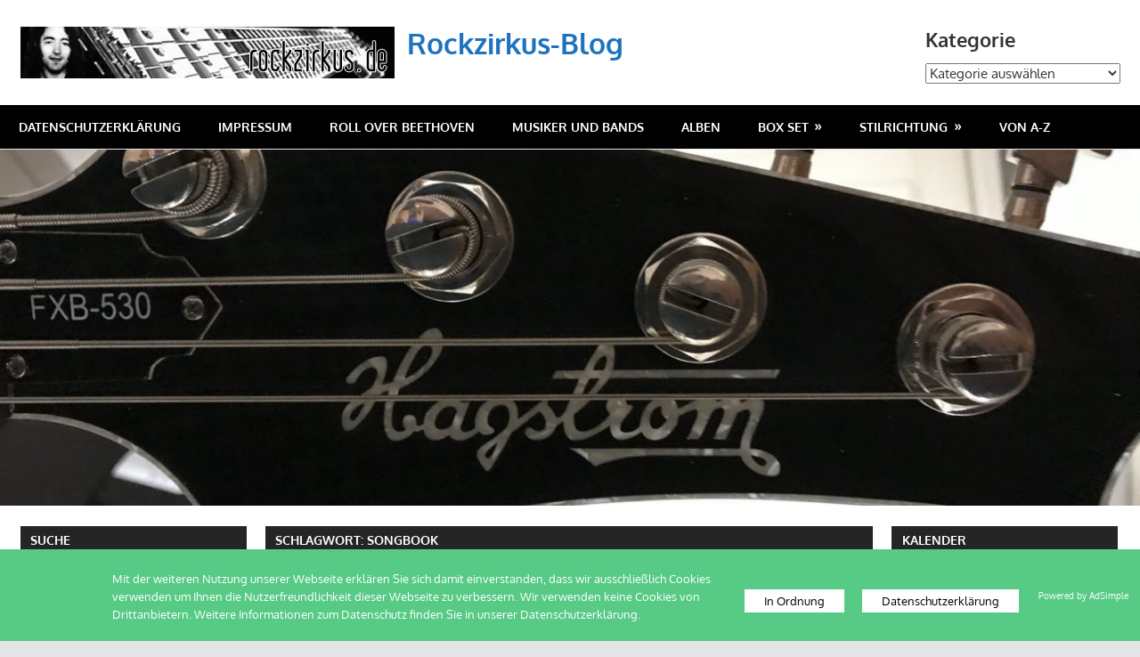

--- FILE ---
content_type: text/html; charset=UTF-8
request_url: https://www.rockzirkus.de/blog/tag/songbook/
body_size: 15893
content:
<!DOCTYPE html>
<html lang="de">

<head>
<meta charset="UTF-8">
<meta name="viewport" content="width=device-width, initial-scale=1">
<link rel="profile" href="http://gmpg.org/xfn/11">
<link rel="pingback" href="https://www.rockzirkus.de/blog/xmlrpc.php">

<title>songbook &#8211; Rockzirkus-Blog</title>
<meta name='robots' content='max-image-preview:large' />
<script type="text/javascript" id="recently-js" src="https://www.rockzirkus.de/blog/wp-content/plugins/recently/assets/front/js/recently.min.js?ver=4.2.0" data-api-url="https://www.rockzirkus.de/blog/wp-json/recently" data-post-id="0" data-lang=""></script>
<link rel="alternate" type="application/rss+xml" title="Rockzirkus-Blog &raquo; Feed" href="https://www.rockzirkus.de/blog/feed/" />
<link rel="alternate" type="application/rss+xml" title="Rockzirkus-Blog &raquo; Kommentar-Feed" href="https://www.rockzirkus.de/blog/comments/feed/" />
<script type="text/javascript" id="wpp-js" src="https://www.rockzirkus.de/blog/wp-content/plugins/wordpress-popular-posts/assets/js/wpp.min.js?ver=7.3.6" data-sampling="0" data-sampling-rate="5" data-api-url="https://www.rockzirkus.de/blog/wp-json/wordpress-popular-posts" data-post-id="0" data-token="d666994f5e" data-lang="0" data-debug="0"></script>
<link rel="alternate" type="application/rss+xml" title="Rockzirkus-Blog &raquo; songbook Schlagwort-Feed" href="https://www.rockzirkus.de/blog/tag/songbook/feed/" />
<style id='wp-img-auto-sizes-contain-inline-css' type='text/css'>
img:is([sizes=auto i],[sizes^="auto," i]){contain-intrinsic-size:3000px 1500px}
/*# sourceURL=wp-img-auto-sizes-contain-inline-css */
</style>
<link rel='stylesheet' id='farbtastic-css' href='https://www.rockzirkus.de/blog/wp-admin/css/farbtastic.min.css?ver=1.3u1' type='text/css' media='all' />
<link rel='stylesheet' id='gambit-theme-fonts-css' href='https://www.rockzirkus.de/blog/wp-content/fonts/6b0b0f5b4c589780b063061c15a44d91.css?ver=20201110' type='text/css' media='all' />
<style id='wp-emoji-styles-inline-css' type='text/css'>

	img.wp-smiley, img.emoji {
		display: inline !important;
		border: none !important;
		box-shadow: none !important;
		height: 1em !important;
		width: 1em !important;
		margin: 0 0.07em !important;
		vertical-align: -0.1em !important;
		background: none !important;
		padding: 0 !important;
	}
/*# sourceURL=wp-emoji-styles-inline-css */
</style>
<link rel='stylesheet' id='adsimple-cookie-notice-front-css' href='https://www.rockzirkus.de/blog/wp-content/plugins/adsimple-cookie-notice/css/front.css?ver=1.0.9' type='text/css' media='all' />
<link rel='stylesheet' id='recently-css-css' href='https://www.rockzirkus.de/blog/wp-content/plugins/recently/assets/front/css/recently.css?ver=4.2.0' type='text/css' media='all' />
<link rel='stylesheet' id='tptn-style-left-thumbs-css' href='https://www.rockzirkus.de/blog/wp-content/plugins/top-10/css/left-thumbs.min.css?ver=4.1.1' type='text/css' media='all' />
<style id='tptn-style-left-thumbs-inline-css' type='text/css'>

			.tptn-left-thumbs a {
				width: 100px;
				height: 100px;
				text-decoration: none;
			}
			.tptn-left-thumbs img {
				width: 100px;
				max-height: 100px;
				margin: auto;
			}
			.tptn-left-thumbs .tptn_title {
				width: 100%;
			}
			
/*# sourceURL=tptn-style-left-thumbs-inline-css */
</style>
<link rel='stylesheet' id='wordpress-popular-posts-css-css' href='https://www.rockzirkus.de/blog/wp-content/plugins/wordpress-popular-posts/assets/css/wpp.css?ver=7.3.6' type='text/css' media='all' />
<link rel='stylesheet' id='gambit-stylesheet-css' href='https://www.rockzirkus.de/blog/wp-content/themes/gambit/style.css?ver=2.1.1' type='text/css' media='all' />
<style id='gambit-stylesheet-inline-css' type='text/css'>
.site-description { position: absolute; clip: rect(1px, 1px, 1px, 1px); width: 1px; height: 1px; overflow: hidden; }
/*# sourceURL=gambit-stylesheet-inline-css */
</style>
<link rel='stylesheet' id='gambit-safari-flexbox-fixes-css' href='https://www.rockzirkus.de/blog/wp-content/themes/gambit/assets/css/safari-flexbox-fixes.css?ver=20210115' type='text/css' media='all' />
<link rel='stylesheet' id='arpw-style-css' href='https://www.rockzirkus.de/blog/wp-content/plugins/advanced-random-posts-widget/assets/css/arpw-frontend.css?ver=6.9' type='text/css' media='all' />
<link rel='stylesheet' id='gambit-pro-css' href='https://www.rockzirkus.de/blog/wp-content/plugins/gambit-pro/assets/css/gambit-pro.css?ver=2.0.6' type='text/css' media='all' />
<style id='gambit-pro-inline-css' type='text/css'>
:root {--header-bar-background-color: #000000;--navi-primary-color: #000000;--navi-secondary-color: #000000;--link-color: #1e73be;--button-color: #1e73be;--site-title-color: #1e73be;--title-hover-color: #1e73be;--link-hover-color: #000000;--button-hover-color: #000000;--site-title-hover-color: #000000;--title-color: #000000;}
/*# sourceURL=gambit-pro-inline-css */
</style>
<script type="text/javascript" src="https://www.rockzirkus.de/blog/wp-includes/js/jquery/jquery.min.js?ver=3.7.1" id="jquery-core-js"></script>
<script type="text/javascript" src="https://www.rockzirkus.de/blog/wp-includes/js/jquery/jquery-migrate.min.js?ver=3.4.1" id="jquery-migrate-js"></script>
<script type="text/javascript" src="https://www.rockzirkus.de/blog/wp-content/themes/gambit/assets/js/svgxuse.min.js?ver=1.2.6" id="svgxuse-js"></script>
<link rel="https://api.w.org/" href="https://www.rockzirkus.de/blog/wp-json/" /><link rel="alternate" title="JSON" type="application/json" href="https://www.rockzirkus.de/blog/wp-json/wp/v2/tags/87" /><link rel="EditURI" type="application/rsd+xml" title="RSD" href="https://www.rockzirkus.de/blog/xmlrpc.php?rsd" />
<meta name="generator" content="WordPress 6.9" />
            <style id="recently-loading-animation-styles">@-webkit-keyframes bgslide{from{background-position-x:0}to{background-position-x:-200%}}@keyframes bgslide{from{background-position-x:0}to{background-position-x:-200%}}.recently-widget-block-placeholder,.recently-widget-placeholder{margin:0 auto;width:60px;height:3px;background:#dd3737;background:-webkit-gradient(linear, left top, right top, from(#ffffff), color-stop(10%, #57b078), to(#ffffff));background:linear-gradient(90deg, #ffffff 0%, #57b078 10%, #ffffff 100%);background-size:200% auto;border-radius:3px;-webkit-animation:bgslide 1s infinite linear;animation:bgslide 1s infinite linear}</style>
                        <style id="wpp-loading-animation-styles">@-webkit-keyframes bgslide{from{background-position-x:0}to{background-position-x:-200%}}@keyframes bgslide{from{background-position-x:0}to{background-position-x:-200%}}.wpp-widget-block-placeholder,.wpp-shortcode-placeholder{margin:0 auto;width:60px;height:3px;background:#dd3737;background:linear-gradient(90deg,#dd3737 0%,#571313 10%,#dd3737 100%);background-size:200% auto;border-radius:3px;-webkit-animation:bgslide 1s infinite linear;animation:bgslide 1s infinite linear}</style>
            <style type="text/css">.recentcomments a{display:inline !important;padding:0 !important;margin:0 !important;}</style><link rel="icon" href="https://www.rockzirkus.de/blog/wp-content/uploads/2018/05/cropped-DSCF0248-e1527506270705-32x32.jpg" sizes="32x32" />
<link rel="icon" href="https://www.rockzirkus.de/blog/wp-content/uploads/2018/05/cropped-DSCF0248-e1527506270705-192x192.jpg" sizes="192x192" />
<link rel="apple-touch-icon" href="https://www.rockzirkus.de/blog/wp-content/uploads/2018/05/cropped-DSCF0248-e1527506270705-180x180.jpg" />
<meta name="msapplication-TileImage" content="https://www.rockzirkus.de/blog/wp-content/uploads/2018/05/cropped-DSCF0248-e1527506270705-270x270.jpg" />
<style id='tptn-style-left-thumbs-widget_tptn_pop-4-inline-css' type='text/css'>

			.tptn-left-thumbs a {
				width: 100px;
				height: 100px;
				text-decoration: none;
			}
			.tptn-left-thumbs img {
				width: 100px;
				max-height: 100px;
				margin: auto;
			}
			.tptn-left-thumbs .tptn_title {
				width: 100%;
			}
			
			.tptn_posts_widget-widget_tptn_pop-4 img.tptn_thumb {
				width: 100px !important;
				height: 100px !important;
			}
			
/*# sourceURL=tptn-style-left-thumbs-widget_tptn_pop-4-inline-css */
</style>
</head>

<body class="archive tag tag-songbook tag-87 wp-custom-logo wp-embed-responsive wp-theme-gambit content-center">

	
	<div id="page" class="hfeed site">

		<a class="skip-link screen-reader-text" href="#content">Zum Inhalt springen</a>

				
		<header id="masthead" class="site-header clearfix" role="banner">

			<div class="header-main container clearfix">

				<div id="logo" class="site-branding clearfix">

					<a href="https://www.rockzirkus.de/blog/" class="custom-logo-link" rel="home"><img width="421" height="60" src="https://www.rockzirkus.de/blog/wp-content/uploads/2018/05/cropped-zirkus_neu.gif" class="custom-logo" alt="Rockzirkus-Blog" decoding="async" /></a>					
			<p class="site-title"><a href="https://www.rockzirkus.de/blog/" rel="home">Rockzirkus-Blog</a></p>

								
			<p class="site-description">Long Live Rock!</p>

			
				</div><!-- .site-branding -->

				<div class="header-widgets clearfix">

					<aside id="categories-4" class="header-widget widget_categories"><h4 class="header-widget-title">Kategorie</h4><form action="https://www.rockzirkus.de/blog" method="get"><label class="screen-reader-text" for="cat">Kategorie</label><select  name='cat' id='cat' class='postform'>
	<option value='-1'>Kategorie auswählen</option>
	<option class="level-0" value="65">Alben &#8211; CD und Vinyl&nbsp;&nbsp;(1.096)</option>
	<option class="level-1" value="252">&nbsp;&nbsp;&nbsp;Kurzvorstellung&nbsp;&nbsp;(84)</option>
	<option class="level-0" value="1">Allgemein&nbsp;&nbsp;(1.168)</option>
	<option class="level-0" value="5">Box Set&nbsp;&nbsp;(147)</option>
	<option class="level-1" value="15">&nbsp;&nbsp;&nbsp;CD-Boxen&nbsp;&nbsp;(111)</option>
	<option class="level-1" value="14">&nbsp;&nbsp;&nbsp;Schallplatten Boxen&nbsp;&nbsp;(36)</option>
	<option class="level-0" value="326">Country&nbsp;&nbsp;(2)</option>
	<option class="level-0" value="349">Doo Wop&nbsp;&nbsp;(1)</option>
	<option class="level-0" value="249">Filmmusik&nbsp;&nbsp;(3)</option>
	<option class="level-0" value="114">Instrumental&nbsp;&nbsp;(32)</option>
	<option class="level-0" value="6">Musiker und Bands&nbsp;&nbsp;(546)</option>
	<option class="level-0" value="123">Quiz&nbsp;&nbsp;(2)</option>
	<option class="level-0" value="13">Roll Over Beethoven&nbsp;&nbsp;(128)</option>
	<option class="level-0" value="16">Stilrichtung&nbsp;&nbsp;(1.221)</option>
	<option class="level-1" value="19">&nbsp;&nbsp;&nbsp;Blues&nbsp;&nbsp;(275)</option>
	<option class="level-1" value="21">&nbsp;&nbsp;&nbsp;Folk- und Countryrock&nbsp;&nbsp;(88)</option>
	<option class="level-1" value="17">&nbsp;&nbsp;&nbsp;Jazz&nbsp;&nbsp;(92)</option>
	<option class="level-1" value="18">&nbsp;&nbsp;&nbsp;Rock in jeder Form&nbsp;&nbsp;(1.035)</option>
	<option class="level-1" value="36">&nbsp;&nbsp;&nbsp;Soul und R&amp;B&nbsp;&nbsp;(117)</option>
</select>
</form><script type="text/javascript">
/* <![CDATA[ */

( ( dropdownId ) => {
	const dropdown = document.getElementById( dropdownId );
	function onSelectChange() {
		setTimeout( () => {
			if ( 'escape' === dropdown.dataset.lastkey ) {
				return;
			}
			if ( dropdown.value && parseInt( dropdown.value ) > 0 && dropdown instanceof HTMLSelectElement ) {
				dropdown.parentElement.submit();
			}
		}, 250 );
	}
	function onKeyUp( event ) {
		if ( 'Escape' === event.key ) {
			dropdown.dataset.lastkey = 'escape';
		} else {
			delete dropdown.dataset.lastkey;
		}
	}
	function onClick() {
		delete dropdown.dataset.lastkey;
	}
	dropdown.addEventListener( 'keyup', onKeyUp );
	dropdown.addEventListener( 'click', onClick );
	dropdown.addEventListener( 'change', onSelectChange );
})( "cat" );

//# sourceURL=WP_Widget_Categories%3A%3Awidget
/* ]]> */
</script>
</aside>
				</div><!-- .header-widgets -->

			</div><!-- .header-main -->

			

	<div id="main-navigation-wrap" class="primary-navigation-wrap">

		<button class="primary-menu-toggle menu-toggle" aria-controls="primary-menu" aria-expanded="false" >
			<svg class="icon icon-menu" aria-hidden="true" role="img"> <use xlink:href="https://www.rockzirkus.de/blog/wp-content/themes/gambit/assets/icons/genericons-neue.svg#menu"></use> </svg><svg class="icon icon-close" aria-hidden="true" role="img"> <use xlink:href="https://www.rockzirkus.de/blog/wp-content/themes/gambit/assets/icons/genericons-neue.svg#close"></use> </svg>			<span class="menu-toggle-text">Navigation</span>
		</button>

		<div class="primary-navigation">

			<nav id="site-navigation" class="main-navigation" role="navigation"  aria-label="Primäres Menü">

				<ul id="primary-menu" class="menu"><li id="menu-item-10578" class="menu-item menu-item-type-post_type menu-item-object-page menu-item-privacy-policy menu-item-10578"><a rel="privacy-policy" href="https://www.rockzirkus.de/blog/datenschutzerklaerung/">Datenschutzerklärung</a></li>
<li id="menu-item-10579" class="menu-item menu-item-type-post_type menu-item-object-page menu-item-10579"><a href="https://www.rockzirkus.de/blog/impressum/">Impressum</a></li>
<li id="menu-item-458" class="menu-item menu-item-type-taxonomy menu-item-object-category menu-item-458"><a href="https://www.rockzirkus.de/blog/category/roll-over-beethoven/">Roll Over Beethoven</a></li>
<li id="menu-item-457" class="menu-item menu-item-type-taxonomy menu-item-object-category menu-item-457"><a href="https://www.rockzirkus.de/blog/category/musiker/">Musiker und Bands</a></li>
<li id="menu-item-968" class="menu-item menu-item-type-taxonomy menu-item-object-category menu-item-968"><a href="https://www.rockzirkus.de/blog/category/alben-2/">Alben</a></li>
<li id="menu-item-453" class="menu-item menu-item-type-taxonomy menu-item-object-category menu-item-has-children menu-item-453"><a href="https://www.rockzirkus.de/blog/category/boxset/">Box Set</a>
<ul class="sub-menu">
	<li id="menu-item-454" class="menu-item menu-item-type-taxonomy menu-item-object-category menu-item-454"><a href="https://www.rockzirkus.de/blog/category/boxset/cd-boxen/">CD-Boxen</a></li>
	<li id="menu-item-455" class="menu-item menu-item-type-taxonomy menu-item-object-category menu-item-455"><a href="https://www.rockzirkus.de/blog/category/boxset/schallplatten-box/">Schallplatten Boxen</a></li>
</ul>
</li>
<li id="menu-item-467" class="menu-item menu-item-type-taxonomy menu-item-object-category menu-item-has-children menu-item-467"><a href="https://www.rockzirkus.de/blog/category/stile/">Stilrichtung</a>
<ul class="sub-menu">
	<li id="menu-item-469" class="menu-item menu-item-type-taxonomy menu-item-object-category menu-item-469"><a href="https://www.rockzirkus.de/blog/category/stile/blues/">Blues</a></li>
	<li id="menu-item-470" class="menu-item menu-item-type-taxonomy menu-item-object-category menu-item-470"><a href="https://www.rockzirkus.de/blog/category/stile/rock/">Rock in jeder Form</a></li>
	<li id="menu-item-473" class="menu-item menu-item-type-taxonomy menu-item-object-category menu-item-473"><a href="https://www.rockzirkus.de/blog/category/stile/folk/">Folk- und Countryrock</a></li>
	<li id="menu-item-468" class="menu-item menu-item-type-taxonomy menu-item-object-category menu-item-468"><a href="https://www.rockzirkus.de/blog/category/stile/jazz/">Jazz</a></li>
	<li id="menu-item-593" class="menu-item menu-item-type-taxonomy menu-item-object-category menu-item-593"><a href="https://www.rockzirkus.de/blog/category/stile/soul/">Soul und R&amp;B</a></li>
</ul>
</li>
<li id="menu-item-1069" class="menu-item menu-item-type-post_type menu-item-object-page menu-item-1069"><a href="https://www.rockzirkus.de/blog/lexikon/">Von A-Z</a></li>
</ul>			</nav><!-- #site-navigation -->

		</div><!-- .primary-navigation -->

	</div>



		</header><!-- #masthead -->

		
		<div id="content-wrap" class="site-content-wrap clearfix">

			
			<div id="headimg" class="header-image">

				<a href="https://www.rockzirkus.de/blog/" rel="home">
					<img src="https://www.rockzirkus.de/blog/wp-content/uploads/2018/07/cropped-CA0A5DC1-B972-479F-B7F1-52217177CCE5-e1530810764277.jpeg" srcset="https://www.rockzirkus.de/blog/wp-content/uploads/2018/07/cropped-CA0A5DC1-B972-479F-B7F1-52217177CCE5-e1530810764277.jpeg 1340w, https://www.rockzirkus.de/blog/wp-content/uploads/2018/07/cropped-CA0A5DC1-B972-479F-B7F1-52217177CCE5-e1530810764277-300x94.jpeg 300w, https://www.rockzirkus.de/blog/wp-content/uploads/2018/07/cropped-CA0A5DC1-B972-479F-B7F1-52217177CCE5-e1530810764277-768x240.jpeg 768w, https://www.rockzirkus.de/blog/wp-content/uploads/2018/07/cropped-CA0A5DC1-B972-479F-B7F1-52217177CCE5-e1530810764277-1024x320.jpeg 1024w" width="1340" height="419" alt="Rockzirkus-Blog">
				</a>

			</div>

			
			
			<div id="content" class="site-content container clearfix">

	<section id="primary" class="content-area">
		<main id="main" class="site-main" role="main">

		
			<header class="page-header">
				<h1 class="archive-title">Schlagwort: <span>songbook</span></h1>			</header><!-- .page-header -->

			
			
<article id="post-1534" class="small-archive-post clearfix post-1534 post type-post status-publish format-standard has-post-thumbnail hentry category-allgemein category-roll-over-beethoven tag-literatur tag-songbook">

	
			<a href="https://www.rockzirkus.de/blog/2018/06/the-rolling-stones-songbook-von-zweitausendeins/" rel="bookmark">
				<img width="200" height="200" src="https://www.rockzirkus.de/blog/wp-content/uploads/2018/06/RS_Songbook-e1530282744869.jpg" class="attachment-gambit-thumbnail-archive size-gambit-thumbnail-archive wp-post-image" alt="Rolling STones Songbook Zweitausendeins" decoding="async" />			</a>

			
	<header class="entry-header">

		<h2 class="entry-title"><a href="https://www.rockzirkus.de/blog/2018/06/the-rolling-stones-songbook-von-zweitausendeins/" rel="bookmark">The Rolling Stones Songbook von Zweitausendeins</a></h2>
		<div class="entry-meta"><span class="meta-date"><svg class="icon icon-standard" aria-hidden="true" role="img"> <use xlink:href="https://www.rockzirkus.de/blog/wp-content/themes/gambit/assets/icons/genericons-neue.svg#standard"></use> </svg><a href="https://www.rockzirkus.de/blog/2018/06/the-rolling-stones-songbook-von-zweitausendeins/" title="16:37" rel="bookmark"><time class="entry-date published updated" datetime="2018-06-29T16:37:04+02:00">29. Juni 2018</time></a></span><span class="meta-author"> <svg class="icon icon-user" aria-hidden="true" role="img"> <use xlink:href="https://www.rockzirkus.de/blog/wp-content/themes/gambit/assets/icons/genericons-neue.svg#user"></use> </svg><span class="author vcard"><a class="url fn n" href="https://www.rockzirkus.de/blog/author/remo4/" title="Alle Beiträge von remo4 anzeigen" rel="author">remo4</a></span></span><span class="meta-category"> <svg class="icon icon-category" aria-hidden="true" role="img"> <use xlink:href="https://www.rockzirkus.de/blog/wp-content/themes/gambit/assets/icons/genericons-neue.svg#category"></use> </svg><a href="https://www.rockzirkus.de/blog/category/allgemein/" rel="category tag">Allgemein</a>, <a href="https://www.rockzirkus.de/blog/category/roll-over-beethoven/" rel="category tag">Roll Over Beethoven</a></span></div>
	</header><!-- .entry-header -->

	<div class="entry-content clearfix">

		<p>Zweitausendeins hat einige dieser Songbooks in den 1970er Jahren veröffentlicht. Plastic People kennen wahrscheinlich viele Besucher des Rockzirkus. Eines dieser Songbooks ist das der Rolling</p>

		<a href="https://www.rockzirkus.de/blog/2018/06/the-rolling-stones-songbook-von-zweitausendeins/" class="more-link">Weiterlesen</a>

		
	</div><!-- .entry-content -->

</article>

		</main><!-- #main -->
	</section><!-- #primary -->

		<section id="secondary" class="main-sidebar widget-area clearfix" role="complementary">

		<aside id="search-3" class="widget widget_search clearfix"><div class="widget-header"><h3 class="widget-title">Suche</h3></div>
<form role="search" method="get" class="search-form" action="https://www.rockzirkus.de/blog/">
	<label>
		<span class="screen-reader-text">Suchen nach:</span>
		<input type="search" class="search-field"
			placeholder="Suchen …"
			value="" name="s"
			title="Suchen nach:" />
	</label>
	<button type="submit" class="search-submit">
		<svg class="icon icon-search" aria-hidden="true" role="img"> <use xlink:href="https://www.rockzirkus.de/blog/wp-content/themes/gambit/assets/icons/genericons-neue.svg#search"></use> </svg>		<span class="screen-reader-text">Suchen</span>
	</button>
</form>
</aside><aside id="widget_tptn_pop-4" class="widget tptn_posts_list_widget clearfix"><div class="widget-header"><h3 class="widget-title">Top 10 heute</h3></div><div class="tptn_posts_daily  tptn_posts_widget tptn_posts_widget-widget_tptn_pop-4    tptn-left-thumbs"><ul><li><a href="https://www.rockzirkus.de/blog/2025/07/motoerhead-the-manticore-tapes-lp-cd/"     class="tptn_link"><img width="100" height="100" src="https://www.rockzirkus.de/blog/wp-content/uploads/2025/07/aaa-1-100x100.jpg" class="tptn_featured tptn_thumb size-tptn_thumbnail" alt="aaa-1" style="" title="Motörhead - The Manticore Tapes (LP + CD)" decoding="async" loading="lazy" srcset="https://www.rockzirkus.de/blog/wp-content/uploads/2025/07/aaa-1-100x100.jpg 100w, https://www.rockzirkus.de/blog/wp-content/uploads/2025/07/aaa-1-150x150.jpg 150w, https://www.rockzirkus.de/blog/wp-content/uploads/2025/07/aaa-1-50x50.jpg 50w, https://www.rockzirkus.de/blog/wp-content/uploads/2025/07/aaa-1.jpg 200w" sizes="auto, (max-width: 100px) 100vw, 100px" srcset="https://www.rockzirkus.de/blog/wp-content/uploads/2025/07/aaa-1-100x100.jpg 100w, https://www.rockzirkus.de/blog/wp-content/uploads/2025/07/aaa-1-150x150.jpg 150w, https://www.rockzirkus.de/blog/wp-content/uploads/2025/07/aaa-1-50x50.jpg 50w, https://www.rockzirkus.de/blog/wp-content/uploads/2025/07/aaa-1.jpg 200w" /></a><span class="tptn_after_thumb"><a href="https://www.rockzirkus.de/blog/2025/07/motoerhead-the-manticore-tapes-lp-cd/"     class="tptn_link"><span class="tptn_title">Motörhead &#8211; The Manticore Tapes (LP + CD)</span></a></span></li><li><a href="https://www.rockzirkus.de/blog/2019/06/julie-driscoll-brian-auger-the-trinity-streetnoise/"     class="tptn_link"><img width="100" height="100" src="https://www.rockzirkus.de/blog/wp-content/uploads/2019/06/auger_street.jpg" class="tptn_featured tptn_thumb size-tptn_thumbnail" alt="Julie Driscoll Brian Auger &amp; The Trinity – Streetnoise" style="" title="Julie Driscoll &amp; Brian Auger &amp; The Trinity – Streetnoise" decoding="async" loading="lazy" srcset="https://www.rockzirkus.de/blog/wp-content/uploads/2019/06/auger_street.jpg 200w, https://www.rockzirkus.de/blog/wp-content/uploads/2019/06/auger_street-150x150.jpg 150w" sizes="auto, (max-width: 100px) 100vw, 100px" srcset="https://www.rockzirkus.de/blog/wp-content/uploads/2019/06/auger_street.jpg 200w, https://www.rockzirkus.de/blog/wp-content/uploads/2019/06/auger_street-150x150.jpg 150w" /></a><span class="tptn_after_thumb"><a href="https://www.rockzirkus.de/blog/2019/06/julie-driscoll-brian-auger-the-trinity-streetnoise/"     class="tptn_link"><span class="tptn_title">Julie Driscoll &#038; Brian Auger &#038; The Trinity&hellip;</span></a></span></li><li><a href="https://www.rockzirkus.de/blog/2022/11/iron-butterfly/"     class="tptn_link"><img width="100" height="100" src="https://www.rockzirkus.de/blog/wp-content/uploads/2022/11/iron_butterfly_alle-100x100.jpg" class="tptn_featured tptn_thumb size-tptn_thumbnail" alt="Iron Butterfly - alle" style="" title="Iron Butterfly" decoding="async" loading="lazy" srcset="https://www.rockzirkus.de/blog/wp-content/uploads/2022/11/iron_butterfly_alle-100x100.jpg 100w, https://www.rockzirkus.de/blog/wp-content/uploads/2022/11/iron_butterfly_alle-150x150.jpg 150w, https://www.rockzirkus.de/blog/wp-content/uploads/2022/11/iron_butterfly_alle-50x50.jpg 50w, https://www.rockzirkus.de/blog/wp-content/uploads/2022/11/iron_butterfly_alle.jpg 200w" sizes="auto, (max-width: 100px) 100vw, 100px" srcset="https://www.rockzirkus.de/blog/wp-content/uploads/2022/11/iron_butterfly_alle-100x100.jpg 100w, https://www.rockzirkus.de/blog/wp-content/uploads/2022/11/iron_butterfly_alle-150x150.jpg 150w, https://www.rockzirkus.de/blog/wp-content/uploads/2022/11/iron_butterfly_alle-50x50.jpg 50w, https://www.rockzirkus.de/blog/wp-content/uploads/2022/11/iron_butterfly_alle.jpg 200w" /></a><span class="tptn_after_thumb"><a href="https://www.rockzirkus.de/blog/2022/11/iron-butterfly/"     class="tptn_link"><span class="tptn_title">Iron Butterfly</span></a></span></li><li><a href="https://www.rockzirkus.de/blog/2018/05/tainted-love-ed-cobb-soft-cell/"     class="tptn_link"><img width="100" height="100" src="https://www.rockzirkus.de/blog/wp-content/uploads/2018/05/tainted_gloria-e1527756213361.jpg" class="tptn_featured tptn_thumb size-tptn_thumbnail" alt="Tainted Love" style="" title="Tainted Love - Ed Cobb - Soft Cell" decoding="async" loading="lazy" /></a><span class="tptn_after_thumb"><a href="https://www.rockzirkus.de/blog/2018/05/tainted-love-ed-cobb-soft-cell/"     class="tptn_link"><span class="tptn_title">Tainted Love &#8211; Ed Cobb &#8211; Soft Cell</span></a></span></li><li><a href="https://www.rockzirkus.de/blog/2018/06/johnny-winter-second-winter-legacy-edition/"     class="tptn_link"><img width="100" height="100" src="https://www.rockzirkus.de/blog/wp-content/uploads/2018/06/winter2.jpg" class="tptn_featured tptn_thumb size-tptn_thumbnail" alt="Johnny Winter" style="" title="Johnny Winter - Second Winter - Legacy Edition" decoding="async" loading="lazy" srcset="https://www.rockzirkus.de/blog/wp-content/uploads/2018/06/winter2.jpg 200w, https://www.rockzirkus.de/blog/wp-content/uploads/2018/06/winter2-150x150.jpg 150w" sizes="auto, (max-width: 100px) 100vw, 100px" srcset="https://www.rockzirkus.de/blog/wp-content/uploads/2018/06/winter2.jpg 200w, https://www.rockzirkus.de/blog/wp-content/uploads/2018/06/winter2-150x150.jpg 150w" /></a><span class="tptn_after_thumb"><a href="https://www.rockzirkus.de/blog/2018/06/johnny-winter-second-winter-legacy-edition/"     class="tptn_link"><span class="tptn_title">Johnny Winter &#8211; Second Winter &#8211; Legacy Edition</span></a></span></li><li><a href="https://www.rockzirkus.de/blog/2018/06/stretch-you-cant-beat-your-brain-for-entertainment/"     class="tptn_link"><img width="100" height="100" src="https://www.rockzirkus.de/blog/wp-content/uploads/2018/06/stretch_you.jpg" class="tptn_featured tptn_thumb size-tptn_thumbnail" alt="Stretch" style="" title="Stretch - You Can’t Beat Your Brain For Entertainment" decoding="async" loading="lazy" srcset="https://www.rockzirkus.de/blog/wp-content/uploads/2018/06/stretch_you.jpg 200w, https://www.rockzirkus.de/blog/wp-content/uploads/2018/06/stretch_you-150x150.jpg 150w" sizes="auto, (max-width: 100px) 100vw, 100px" srcset="https://www.rockzirkus.de/blog/wp-content/uploads/2018/06/stretch_you.jpg 200w, https://www.rockzirkus.de/blog/wp-content/uploads/2018/06/stretch_you-150x150.jpg 150w" /></a><span class="tptn_after_thumb"><a href="https://www.rockzirkus.de/blog/2018/06/stretch-you-cant-beat-your-brain-for-entertainment/"     class="tptn_link"><span class="tptn_title">Stretch &#8211; You Can’t Beat Your Brain For Entertainment</span></a></span></li><li><a href="https://www.rockzirkus.de/blog/2018/06/steve-winwood-aka-traffic-welcome-to-the-canteen/"     class="tptn_link"><img width="100" height="100" src="https://www.rockzirkus.de/blog/wp-content/uploads/2018/06/canteen.jpg" class="tptn_featured tptn_thumb size-tptn_thumbnail" alt="Traffic Welcome To The Canteen" style="" title="Steve Winwood, aka Traffic - Welcome To The Canteen" decoding="async" loading="lazy" srcset="https://www.rockzirkus.de/blog/wp-content/uploads/2018/06/canteen.jpg 200w, https://www.rockzirkus.de/blog/wp-content/uploads/2018/06/canteen-150x150.jpg 150w" sizes="auto, (max-width: 100px) 100vw, 100px" srcset="https://www.rockzirkus.de/blog/wp-content/uploads/2018/06/canteen.jpg 200w, https://www.rockzirkus.de/blog/wp-content/uploads/2018/06/canteen-150x150.jpg 150w" /></a><span class="tptn_after_thumb"><a href="https://www.rockzirkus.de/blog/2018/06/steve-winwood-aka-traffic-welcome-to-the-canteen/"     class="tptn_link"><span class="tptn_title">Steve Winwood, aka Traffic &#8211; Welcome To The Canteen</span></a></span></li><li><a href="https://www.rockzirkus.de/blog/2018/07/savoy-brown-hellbound-train/"     class="tptn_link"><img width="100" height="100" src="https://www.rockzirkus.de/blog/wp-content/uploads/2018/07/savoy_broawn_hell.jpg" class="tptn_featured tptn_thumb size-tptn_thumbnail" alt="Savoy Brown - Hellbound Train" style="" title="Savoy Brown - Hellbound Train" decoding="async" loading="lazy" srcset="https://www.rockzirkus.de/blog/wp-content/uploads/2018/07/savoy_broawn_hell.jpg 200w, https://www.rockzirkus.de/blog/wp-content/uploads/2018/07/savoy_broawn_hell-150x150.jpg 150w" sizes="auto, (max-width: 100px) 100vw, 100px" srcset="https://www.rockzirkus.de/blog/wp-content/uploads/2018/07/savoy_broawn_hell.jpg 200w, https://www.rockzirkus.de/blog/wp-content/uploads/2018/07/savoy_broawn_hell-150x150.jpg 150w" /></a><span class="tptn_after_thumb"><a href="https://www.rockzirkus.de/blog/2018/07/savoy-brown-hellbound-train/"     class="tptn_link"><span class="tptn_title">Savoy Brown &#8211; Hellbound Train</span></a></span></li><li><a href="https://www.rockzirkus.de/blog/2018/07/love-band-out-here/"     class="tptn_link"><img width="100" height="100" src="https://www.rockzirkus.de/blog/wp-content/uploads/2018/07/love_out_here-e1531051504975.jpg" class="tptn_featured tptn_thumb size-tptn_thumbnail" alt="Love – Out Here" style="" title="Love (Band) – Out Here" decoding="async" loading="lazy" /></a><span class="tptn_after_thumb"><a href="https://www.rockzirkus.de/blog/2018/07/love-band-out-here/"     class="tptn_link"><span class="tptn_title">Love (Band) – Out Here</span></a></span></li><li><a href="https://www.rockzirkus.de/blog/2018/07/the-herd/"     class="tptn_link"><img width="100" height="100" src="https://www.rockzirkus.de/blog/wp-content/uploads/2018/07/herd.jpg" class="tptn_featured tptn_thumb size-tptn_thumbnail" alt="herd" style="" title="The Herd - Peter Frampton vor Humble Pie" decoding="async" loading="lazy" srcset="https://www.rockzirkus.de/blog/wp-content/uploads/2018/07/herd.jpg 200w, https://www.rockzirkus.de/blog/wp-content/uploads/2018/07/herd-150x150.jpg 150w" sizes="auto, (max-width: 100px) 100vw, 100px" srcset="https://www.rockzirkus.de/blog/wp-content/uploads/2018/07/herd.jpg 200w, https://www.rockzirkus.de/blog/wp-content/uploads/2018/07/herd-150x150.jpg 150w" /></a><span class="tptn_after_thumb"><a href="https://www.rockzirkus.de/blog/2018/07/the-herd/"     class="tptn_link"><span class="tptn_title">The Herd &#8211; Peter Frampton vor Humble Pie</span></a></span></li></ul><div class="tptn_clear"></div></div></aside><aside id="arpw-widget-4" class="widget arpw-widget-random clearfix"><div class="widget-header"><h3 class="widget-title">Fundgrube</h3></div><div class="arpw-random-post "><ul class="arpw-ul"><li class="arpw-li arpw-clearfix"><a href="https://www.rockzirkus.de/blog/2019/12/mick-ronson-the-memorial-concert/"  rel="bookmark"><img class="arpw-thumbnail alignleft" src="https://www.rockzirkus.de/blog/wp-content/uploads/2019/12/memorial1-100x100.jpg" alt="Mick Ronson &#8211; The Memorial Concert" width="100" height="100"></a><a class="arpw-title" href="https://www.rockzirkus.de/blog/2019/12/mick-ronson-the-memorial-concert/" rel="bookmark">Mick Ronson &#8211; The Memorial Concert</a></li><li class="arpw-li arpw-clearfix"><a href="https://www.rockzirkus.de/blog/2018/06/john-mizarolli-debut-album-message-from-the-5th-stone-featr-ginger-baker/"  rel="bookmark"><img class="arpw-thumbnail alignleft" src="https://www.rockzirkus.de/blog/wp-content/uploads/2018/06/mizarolli-100x100.jpg" alt="John Mizarolli – Debut Album Message From The 5th Stone, Featr. Ginger Baker" width="100" height="100"></a><a class="arpw-title" href="https://www.rockzirkus.de/blog/2018/06/john-mizarolli-debut-album-message-from-the-5th-stone-featr-ginger-baker/" rel="bookmark">John Mizarolli – Debut Album Message From The 5th Stone, Featr. Ginger Baker</a></li><li class="arpw-li arpw-clearfix"><a href="https://www.rockzirkus.de/blog/2020/10/the-animals-new-animals-animals-friends/"  rel="bookmark"><img class="arpw-thumbnail alignleft" src="https://www.rockzirkus.de/blog/wp-content/uploads/2020/10/ANIMALS_01-100x100.jpg" alt="The Animals – New Animals – Animals &amp; Friends" width="100" height="100"></a><a class="arpw-title" href="https://www.rockzirkus.de/blog/2020/10/the-animals-new-animals-animals-friends/" rel="bookmark">The Animals – New Animals – Animals &amp; Friends</a></li><li class="arpw-li arpw-clearfix"><a href="https://www.rockzirkus.de/blog/2018/11/steve-miller-circle-of-love/"  rel="bookmark"><img class="arpw-thumbnail alignleft" src="https://www.rockzirkus.de/blog/wp-content/uploads/2018/11/miller_circle-100x100.jpg" alt="Steve Miller &#8211; Circle Of Love" width="100" height="100"></a><a class="arpw-title" href="https://www.rockzirkus.de/blog/2018/11/steve-miller-circle-of-love/" rel="bookmark">Steve Miller &#8211; Circle Of Love</a></li><li class="arpw-li arpw-clearfix"><a href="https://www.rockzirkus.de/blog/2019/08/paul-revere-the-raiders-featuring-mark-lindsay-the-legend-of-paul-revere/"  rel="bookmark"><img class="arpw-thumbnail alignleft" src="https://www.rockzirkus.de/blog/wp-content/uploads/2019/08/revere_legend-100x100.jpeg" alt="Paul Revere &#038; The Raiders Featuring Mark Lindsay – The Legend Of Paul Revere" width="100" height="100"></a><a class="arpw-title" href="https://www.rockzirkus.de/blog/2019/08/paul-revere-the-raiders-featuring-mark-lindsay-the-legend-of-paul-revere/" rel="bookmark">Paul Revere &#038; The Raiders Featuring Mark Lindsay – The Legend Of Paul Revere</a></li><li class="arpw-li arpw-clearfix"><a href="https://www.rockzirkus.de/blog/2024/10/gianna-nannini-sei-nel-lanima-cd-lp/"  rel="bookmark"><img class="arpw-thumbnail alignleft" src="https://www.rockzirkus.de/blog/wp-content/uploads/2024/10/aaa-giannananninifront-100x100.jpg" alt="Gianna Nannini – Sei nel l&#8217;anima (CD + LP)" width="100" height="100"></a><a class="arpw-title" href="https://www.rockzirkus.de/blog/2024/10/gianna-nannini-sei-nel-lanima-cd-lp/" rel="bookmark">Gianna Nannini – Sei nel l&#8217;anima (CD + LP)</a></li><li class="arpw-li arpw-clearfix"><a href="https://www.rockzirkus.de/blog/2019/04/long-tall-ernie-and-the-shakers-put-on-your-rockin-shoes-its-a-monster/"  rel="bookmark"><img class="arpw-thumbnail alignleft" src="https://www.rockzirkus.de/blog/wp-content/uploads/2019/04/long_tall_doppel-100x100.jpg" alt="Long Tall Ernie And The Shakers – Put On Your Rockin’ Shoes – It’s A Monster!" width="100" height="100"></a><a class="arpw-title" href="https://www.rockzirkus.de/blog/2019/04/long-tall-ernie-and-the-shakers-put-on-your-rockin-shoes-its-a-monster/" rel="bookmark">Long Tall Ernie And The Shakers – Put On Your Rockin’ Shoes – It’s A Monster!</a></li><li class="arpw-li arpw-clearfix"><a href="https://www.rockzirkus.de/blog/2019/07/the-style-council-introduction-the-style-council/"  rel="bookmark"><img class="arpw-thumbnail alignleft" src="https://www.rockzirkus.de/blog/wp-content/uploads/2019/07/style_coun_intro-100x100.jpg" alt="The Style Council – Introduction The Style Council" width="100" height="100"></a><a class="arpw-title" href="https://www.rockzirkus.de/blog/2019/07/the-style-council-introduction-the-style-council/" rel="bookmark">The Style Council – Introduction The Style Council</a></li><li class="arpw-li arpw-clearfix"><a href="https://www.rockzirkus.de/blog/2021/03/michael-rother-post-neu/"  rel="bookmark"><img class="arpw-thumbnail alignleft" src="https://www.rockzirkus.de/blog/wp-content/uploads/2021/03/mrfh1-100x100.jpg" alt="Michael Rother Post-Neu!" width="100" height="100"></a><a class="arpw-title" href="https://www.rockzirkus.de/blog/2021/03/michael-rother-post-neu/" rel="bookmark">Michael Rother Post-Neu!</a></li><li class="arpw-li arpw-clearfix"><a href="https://www.rockzirkus.de/blog/2020/06/renato-zero/"  rel="bookmark"><img class="arpw-thumbnail alignleft" src="https://www.rockzirkus.de/blog/wp-content/uploads/2020/06/renato_zero_header-100x100.jpg" alt="Renato Zero" width="100" height="100"></a><a class="arpw-title" href="https://www.rockzirkus.de/blog/2020/06/renato-zero/" rel="bookmark">Renato Zero</a></li></ul></div><!-- Generated by https://wordpress.org/plugins/advanced-random-posts-widget/ --></aside><aside id="recent-comments-4" class="widget widget_recent_comments clearfix"><div class="widget-header"><h3 class="widget-title">Kommentare</h3></div><ul id="recentcomments"><li class="recentcomments"><span class="comment-author-link">Canvey</span> bei <a href="https://www.rockzirkus.de/blog/2024/12/mickey-jupp-times-like-these-the-boot-legacy-volume-3-cd/#comment-2022">Mickey Jupp &#8211; Times Like These (The Boot Legacy: Volume 3) (CD)</a></li><li class="recentcomments"><span class="comment-author-link">Canvey</span> bei <a href="https://www.rockzirkus.de/blog/2024/12/jazz-sabbath-oder-was-black-sabbath-damit-zu-tun-haben/#comment-2021">Jazz Sabbath (oder was Black Sabbath damit zu tun haben)</a></li><li class="recentcomments"><span class="comment-author-link">Canvey</span> bei <a href="https://www.rockzirkus.de/blog/2025/01/mick-clarke-bad-whisky-blues-download/#comment-2019">Mick Clarke &#8211; Bad Whisky Blues (Download)</a></li><li class="recentcomments"><span class="comment-author-link">remo4</span> bei <a href="https://www.rockzirkus.de/blog/2025/08/dion-and-the-belmonts-presenting-dion-and-the-belmonts-cd/#comment-2018">Dion And The Belmonts &#8211; Presenting Dion And The Belmonts (CD)</a></li><li class="recentcomments"><span class="comment-author-link">Canvey</span> bei <a href="https://www.rockzirkus.de/blog/2018/06/champion-jack-dupree-from-new-orleans-to-chicago-und-and-his-blues-band/#comment-2017">Champion Jack Dupree – From New Orleans To Chicago und &#8230; And His Blues Band</a></li><li class="recentcomments"><span class="comment-author-link">mellow</span> bei <a href="https://www.rockzirkus.de/blog/2025/08/audiophile-philosophen-philosophieren-philosophisch/#comment-2016">Audiophile Philosophen philosophieren philosophisch</a></li><li class="recentcomments"><span class="comment-author-link">Canvey</span> bei <a href="https://www.rockzirkus.de/blog/2023/11/tomi-leino-trio/#comment-2014">Tomi Leino Trio</a></li><li class="recentcomments"><span class="comment-author-link">Canvey</span> bei <a href="https://www.rockzirkus.de/blog/2025/06/ruzz-guitars-blues-revue-between-two-worlds-cd/#comment-2012">Ruzz Guitar&#8217;s Blues Revue &#8211; Between Two Worlds (CD)</a></li><li class="recentcomments"><span class="comment-author-link">Canvey</span> bei <a href="https://www.rockzirkus.de/blog/2019/10/still-life-band-still-life-oder-same/#comment-2008">Still Life (Band) – Still Life oder Same</a></li><li class="recentcomments"><span class="comment-author-link">Canvey</span> bei <a href="https://www.rockzirkus.de/blog/2023/02/colosseum-the-reunion-concerts-1994/#comment-2007">Colosseum – The Reunion Concerts 1994</a></li><li class="recentcomments"><span class="comment-author-link">Canvey</span> bei <a href="https://www.rockzirkus.de/blog/2024/07/irene-schweizer-2-juni-1941-16-juli-2024/#comment-2006">Irène Schweizer (2. Juni 1941 &#8211; 16. Juli 2024)</a></li><li class="recentcomments"><span class="comment-author-link">Canvey</span> bei <a href="https://www.rockzirkus.de/blog/2024/11/texas-oil-tiger-in-your-tank-cd-lp/#comment-2005">Texas Oil – Tiger In Your Tank (CD + LP)</a></li><li class="recentcomments"><span class="comment-author-link">mellow</span> bei <a href="https://www.rockzirkus.de/blog/2019/05/sharks/#comment-2004">Sharks</a></li><li class="recentcomments"><span class="comment-author-link">Canvey</span> bei <a href="https://www.rockzirkus.de/blog/2019/05/sharks/#comment-2003">Sharks</a></li><li class="recentcomments"><span class="comment-author-link">Canvey</span> bei <a href="https://www.rockzirkus.de/blog/2019/06/toad-dreams-1975/#comment-2002">Toad &#8211; Dreams (1975)</a></li></ul></aside><aside id="text-5" class="widget widget_text clearfix"><div class="widget-header"><h3 class="widget-title">Aktuell</h3></div>			<div class="textwidget"></div>
		</aside>
	</section><!-- #secondary -->
	<section id="secondary" class="small-sidebar widget-area clearfix" role="complementary">

		<aside id="calendar-3" class="widget widget_calendar clearfix"><div class="widget-header"><h3 class="widget-title">Kalender</h3></div><div id="calendar_wrap" class="calendar_wrap"><table id="wp-calendar" class="wp-calendar-table">
	<caption>Januar 2026</caption>
	<thead>
	<tr>
		<th scope="col" aria-label="Montag">M</th>
		<th scope="col" aria-label="Dienstag">D</th>
		<th scope="col" aria-label="Mittwoch">M</th>
		<th scope="col" aria-label="Donnerstag">D</th>
		<th scope="col" aria-label="Freitag">F</th>
		<th scope="col" aria-label="Samstag">S</th>
		<th scope="col" aria-label="Sonntag">S</th>
	</tr>
	</thead>
	<tbody>
	<tr>
		<td colspan="3" class="pad">&nbsp;</td><td>1</td><td>2</td><td>3</td><td>4</td>
	</tr>
	<tr>
		<td>5</td><td>6</td><td>7</td><td>8</td><td>9</td><td>10</td><td>11</td>
	</tr>
	<tr>
		<td>12</td><td>13</td><td>14</td><td>15</td><td>16</td><td>17</td><td>18</td>
	</tr>
	<tr>
		<td>19</td><td>20</td><td id="today">21</td><td>22</td><td>23</td><td>24</td><td>25</td>
	</tr>
	<tr>
		<td>26</td><td>27</td><td>28</td><td>29</td><td>30</td><td>31</td>
		<td class="pad" colspan="1">&nbsp;</td>
	</tr>
	</tbody>
	</table><nav aria-label="Vorherige und nächste Monate" class="wp-calendar-nav">
		<span class="wp-calendar-nav-prev"><a href="https://www.rockzirkus.de/blog/2025/12/">&laquo; Dez.</a></span>
		<span class="pad">&nbsp;</span>
		<span class="wp-calendar-nav-next">&nbsp;</span>
	</nav></div></aside><aside id="archives-3" class="widget widget_archive clearfix"><div class="widget-header"><h3 class="widget-title">Archiv</h3></div>		<label class="screen-reader-text" for="archives-dropdown-3">Archiv</label>
		<select id="archives-dropdown-3" name="archive-dropdown">
			
			<option value="">Monat auswählen</option>
				<option value='https://www.rockzirkus.de/blog/2025/12/'> Dezember 2025 &nbsp;(3)</option>
	<option value='https://www.rockzirkus.de/blog/2025/11/'> November 2025 &nbsp;(4)</option>
	<option value='https://www.rockzirkus.de/blog/2025/10/'> Oktober 2025 &nbsp;(1)</option>
	<option value='https://www.rockzirkus.de/blog/2025/08/'> August 2025 &nbsp;(4)</option>
	<option value='https://www.rockzirkus.de/blog/2025/07/'> Juli 2025 &nbsp;(3)</option>
	<option value='https://www.rockzirkus.de/blog/2025/06/'> Juni 2025 &nbsp;(3)</option>
	<option value='https://www.rockzirkus.de/blog/2025/05/'> Mai 2025 &nbsp;(5)</option>
	<option value='https://www.rockzirkus.de/blog/2025/04/'> April 2025 &nbsp;(4)</option>
	<option value='https://www.rockzirkus.de/blog/2025/03/'> März 2025 &nbsp;(5)</option>
	<option value='https://www.rockzirkus.de/blog/2025/02/'> Februar 2025 &nbsp;(4)</option>
	<option value='https://www.rockzirkus.de/blog/2025/01/'> Januar 2025 &nbsp;(6)</option>
	<option value='https://www.rockzirkus.de/blog/2024/12/'> Dezember 2024 &nbsp;(5)</option>
	<option value='https://www.rockzirkus.de/blog/2024/11/'> November 2024 &nbsp;(4)</option>
	<option value='https://www.rockzirkus.de/blog/2024/10/'> Oktober 2024 &nbsp;(5)</option>
	<option value='https://www.rockzirkus.de/blog/2024/09/'> September 2024 &nbsp;(3)</option>
	<option value='https://www.rockzirkus.de/blog/2024/08/'> August 2024 &nbsp;(3)</option>
	<option value='https://www.rockzirkus.de/blog/2024/07/'> Juli 2024 &nbsp;(3)</option>
	<option value='https://www.rockzirkus.de/blog/2024/06/'> Juni 2024 &nbsp;(4)</option>
	<option value='https://www.rockzirkus.de/blog/2024/05/'> Mai 2024 &nbsp;(3)</option>
	<option value='https://www.rockzirkus.de/blog/2024/04/'> April 2024 &nbsp;(3)</option>
	<option value='https://www.rockzirkus.de/blog/2024/03/'> März 2024 &nbsp;(3)</option>
	<option value='https://www.rockzirkus.de/blog/2024/02/'> Februar 2024 &nbsp;(4)</option>
	<option value='https://www.rockzirkus.de/blog/2023/12/'> Dezember 2023 &nbsp;(8)</option>
	<option value='https://www.rockzirkus.de/blog/2023/11/'> November 2023 &nbsp;(7)</option>
	<option value='https://www.rockzirkus.de/blog/2023/10/'> Oktober 2023 &nbsp;(5)</option>
	<option value='https://www.rockzirkus.de/blog/2023/09/'> September 2023 &nbsp;(3)</option>
	<option value='https://www.rockzirkus.de/blog/2023/08/'> August 2023 &nbsp;(3)</option>
	<option value='https://www.rockzirkus.de/blog/2023/07/'> Juli 2023 &nbsp;(2)</option>
	<option value='https://www.rockzirkus.de/blog/2023/06/'> Juni 2023 &nbsp;(8)</option>
	<option value='https://www.rockzirkus.de/blog/2023/05/'> Mai 2023 &nbsp;(12)</option>
	<option value='https://www.rockzirkus.de/blog/2023/04/'> April 2023 &nbsp;(6)</option>
	<option value='https://www.rockzirkus.de/blog/2023/03/'> März 2023 &nbsp;(7)</option>
	<option value='https://www.rockzirkus.de/blog/2023/02/'> Februar 2023 &nbsp;(9)</option>
	<option value='https://www.rockzirkus.de/blog/2023/01/'> Januar 2023 &nbsp;(13)</option>
	<option value='https://www.rockzirkus.de/blog/2022/12/'> Dezember 2022 &nbsp;(10)</option>
	<option value='https://www.rockzirkus.de/blog/2022/11/'> November 2022 &nbsp;(11)</option>
	<option value='https://www.rockzirkus.de/blog/2022/10/'> Oktober 2022 &nbsp;(9)</option>
	<option value='https://www.rockzirkus.de/blog/2022/09/'> September 2022 &nbsp;(8)</option>
	<option value='https://www.rockzirkus.de/blog/2022/08/'> August 2022 &nbsp;(11)</option>
	<option value='https://www.rockzirkus.de/blog/2022/07/'> Juli 2022 &nbsp;(13)</option>
	<option value='https://www.rockzirkus.de/blog/2022/06/'> Juni 2022 &nbsp;(10)</option>
	<option value='https://www.rockzirkus.de/blog/2022/05/'> Mai 2022 &nbsp;(9)</option>
	<option value='https://www.rockzirkus.de/blog/2022/04/'> April 2022 &nbsp;(8)</option>
	<option value='https://www.rockzirkus.de/blog/2022/03/'> März 2022 &nbsp;(9)</option>
	<option value='https://www.rockzirkus.de/blog/2022/02/'> Februar 2022 &nbsp;(10)</option>
	<option value='https://www.rockzirkus.de/blog/2022/01/'> Januar 2022 &nbsp;(16)</option>
	<option value='https://www.rockzirkus.de/blog/2021/12/'> Dezember 2021 &nbsp;(11)</option>
	<option value='https://www.rockzirkus.de/blog/2021/11/'> November 2021 &nbsp;(9)</option>
	<option value='https://www.rockzirkus.de/blog/2021/10/'> Oktober 2021 &nbsp;(11)</option>
	<option value='https://www.rockzirkus.de/blog/2021/09/'> September 2021 &nbsp;(11)</option>
	<option value='https://www.rockzirkus.de/blog/2021/08/'> August 2021 &nbsp;(10)</option>
	<option value='https://www.rockzirkus.de/blog/2021/07/'> Juli 2021 &nbsp;(18)</option>
	<option value='https://www.rockzirkus.de/blog/2021/06/'> Juni 2021 &nbsp;(13)</option>
	<option value='https://www.rockzirkus.de/blog/2021/05/'> Mai 2021 &nbsp;(14)</option>
	<option value='https://www.rockzirkus.de/blog/2021/04/'> April 2021 &nbsp;(11)</option>
	<option value='https://www.rockzirkus.de/blog/2021/03/'> März 2021 &nbsp;(21)</option>
	<option value='https://www.rockzirkus.de/blog/2021/02/'> Februar 2021 &nbsp;(17)</option>
	<option value='https://www.rockzirkus.de/blog/2021/01/'> Januar 2021 &nbsp;(19)</option>
	<option value='https://www.rockzirkus.de/blog/2020/12/'> Dezember 2020 &nbsp;(16)</option>
	<option value='https://www.rockzirkus.de/blog/2020/11/'> November 2020 &nbsp;(17)</option>
	<option value='https://www.rockzirkus.de/blog/2020/10/'> Oktober 2020 &nbsp;(14)</option>
	<option value='https://www.rockzirkus.de/blog/2020/09/'> September 2020 &nbsp;(13)</option>
	<option value='https://www.rockzirkus.de/blog/2020/08/'> August 2020 &nbsp;(14)</option>
	<option value='https://www.rockzirkus.de/blog/2020/07/'> Juli 2020 &nbsp;(17)</option>
	<option value='https://www.rockzirkus.de/blog/2020/06/'> Juni 2020 &nbsp;(18)</option>
	<option value='https://www.rockzirkus.de/blog/2020/05/'> Mai 2020 &nbsp;(10)</option>
	<option value='https://www.rockzirkus.de/blog/2020/04/'> April 2020 &nbsp;(16)</option>
	<option value='https://www.rockzirkus.de/blog/2020/03/'> März 2020 &nbsp;(19)</option>
	<option value='https://www.rockzirkus.de/blog/2020/02/'> Februar 2020 &nbsp;(13)</option>
	<option value='https://www.rockzirkus.de/blog/2020/01/'> Januar 2020 &nbsp;(17)</option>
	<option value='https://www.rockzirkus.de/blog/2019/12/'> Dezember 2019 &nbsp;(20)</option>
	<option value='https://www.rockzirkus.de/blog/2019/11/'> November 2019 &nbsp;(32)</option>
	<option value='https://www.rockzirkus.de/blog/2019/10/'> Oktober 2019 &nbsp;(23)</option>
	<option value='https://www.rockzirkus.de/blog/2019/09/'> September 2019 &nbsp;(24)</option>
	<option value='https://www.rockzirkus.de/blog/2019/08/'> August 2019 &nbsp;(35)</option>
	<option value='https://www.rockzirkus.de/blog/2019/07/'> Juli 2019 &nbsp;(36)</option>
	<option value='https://www.rockzirkus.de/blog/2019/06/'> Juni 2019 &nbsp;(28)</option>
	<option value='https://www.rockzirkus.de/blog/2019/05/'> Mai 2019 &nbsp;(29)</option>
	<option value='https://www.rockzirkus.de/blog/2019/04/'> April 2019 &nbsp;(29)</option>
	<option value='https://www.rockzirkus.de/blog/2019/03/'> März 2019 &nbsp;(25)</option>
	<option value='https://www.rockzirkus.de/blog/2019/02/'> Februar 2019 &nbsp;(28)</option>
	<option value='https://www.rockzirkus.de/blog/2019/01/'> Januar 2019 &nbsp;(29)</option>
	<option value='https://www.rockzirkus.de/blog/2018/12/'> Dezember 2018 &nbsp;(53)</option>
	<option value='https://www.rockzirkus.de/blog/2018/11/'> November 2018 &nbsp;(39)</option>
	<option value='https://www.rockzirkus.de/blog/2018/10/'> Oktober 2018 &nbsp;(35)</option>
	<option value='https://www.rockzirkus.de/blog/2018/09/'> September 2018 &nbsp;(28)</option>
	<option value='https://www.rockzirkus.de/blog/2018/08/'> August 2018 &nbsp;(70)</option>
	<option value='https://www.rockzirkus.de/blog/2018/07/'> Juli 2018 &nbsp;(176)</option>
	<option value='https://www.rockzirkus.de/blog/2018/06/'> Juni 2018 &nbsp;(134)</option>
	<option value='https://www.rockzirkus.de/blog/2018/05/'> Mai 2018 &nbsp;(26)</option>

		</select>

			<script type="text/javascript">
/* <![CDATA[ */

( ( dropdownId ) => {
	const dropdown = document.getElementById( dropdownId );
	function onSelectChange() {
		setTimeout( () => {
			if ( 'escape' === dropdown.dataset.lastkey ) {
				return;
			}
			if ( dropdown.value ) {
				document.location.href = dropdown.value;
			}
		}, 250 );
	}
	function onKeyUp( event ) {
		if ( 'Escape' === event.key ) {
			dropdown.dataset.lastkey = 'escape';
		} else {
			delete dropdown.dataset.lastkey;
		}
	}
	function onClick() {
		delete dropdown.dataset.lastkey;
	}
	dropdown.addEventListener( 'keyup', onKeyUp );
	dropdown.addEventListener( 'click', onClick );
	dropdown.addEventListener( 'change', onSelectChange );
})( "archives-dropdown-3" );

//# sourceURL=WP_Widget_Archives%3A%3Awidget
/* ]]> */
</script>
</aside><aside id="tag_cloud-3" class="widget widget_tag_cloud clearfix"><div class="widget-header"><h3 class="widget-title">Schlagworte</h3></div><div class="tagcloud"><a href="https://www.rockzirkus.de/blog/tag/beat/" class="tag-cloud-link tag-link-46 tag-link-position-1" style="font-size: 15.936305732484pt;" aria-label="Beat (130 Einträge)">Beat<span class="tag-link-count"> (130)</span></a>
<a href="https://www.rockzirkus.de/blog/tag/blues/" class="tag-cloud-link tag-link-86 tag-link-position-2" style="font-size: 19.057324840764pt;" aria-label="Blues (294 Einträge)">Blues<span class="tag-link-count"> (294)</span></a>
<a href="https://www.rockzirkus.de/blog/tag/bluesrock/" class="tag-cloud-link tag-link-31 tag-link-position-3" style="font-size: 22pt;" aria-label="Bluesrock (637 Einträge)">Bluesrock<span class="tag-link-count"> (637)</span></a>
<a href="https://www.rockzirkus.de/blog/tag/cajun/" class="tag-cloud-link tag-link-54 tag-link-position-4" style="font-size: 8.2675159235669pt;" aria-label="Cajun (17 Einträge)">Cajun<span class="tag-link-count"> (17)</span></a>
<a href="https://www.rockzirkus.de/blog/tag/chicago-blues/" class="tag-cloud-link tag-link-32 tag-link-position-5" style="font-size: 10.942675159236pt;" aria-label="Chicago Blues (35 Einträge)">Chicago Blues<span class="tag-link-count"> (35)</span></a>
<a href="https://www.rockzirkus.de/blog/tag/country/" class="tag-cloud-link tag-link-68 tag-link-position-6" style="font-size: 15.579617834395pt;" aria-label="Country (119 Einträge)">Country<span class="tag-link-count"> (119)</span></a>
<a href="https://www.rockzirkus.de/blog/tag/deutschland/" class="tag-cloud-link tag-link-127 tag-link-position-7" style="font-size: 14.777070063694pt;" aria-label="Deutschland (96 Einträge)">Deutschland<span class="tag-link-count"> (96)</span></a>
<a href="https://www.rockzirkus.de/blog/tag/easy-listening/" class="tag-cloud-link tag-link-130 tag-link-position-8" style="font-size: 10.675159235669pt;" aria-label="Easy Listening (33 Einträge)">Easy Listening<span class="tag-link-count"> (33)</span></a>
<a href="https://www.rockzirkus.de/blog/tag/folk/" class="tag-cloud-link tag-link-49 tag-link-position-9" style="font-size: 12.904458598726pt;" aria-label="Folk (59 Einträge)">Folk<span class="tag-link-count"> (59)</span></a>
<a href="https://www.rockzirkus.de/blog/tag/folkrock/" class="tag-cloud-link tag-link-61 tag-link-position-10" style="font-size: 16.649681528662pt;" aria-label="Folkrock (159 Einträge)">Folkrock<span class="tag-link-count"> (159)</span></a>
<a href="https://www.rockzirkus.de/blog/tag/frankreich/" class="tag-cloud-link tag-link-48 tag-link-position-11" style="font-size: 8pt;" aria-label="Frankreich (16 Einträge)">Frankreich<span class="tag-link-count"> (16)</span></a>
<a href="https://www.rockzirkus.de/blog/tag/funk/" class="tag-cloud-link tag-link-43 tag-link-position-12" style="font-size: 15.668789808917pt;" aria-label="Funk (123 Einträge)">Funk<span class="tag-link-count"> (123)</span></a>
<a href="https://www.rockzirkus.de/blog/tag/garage/" class="tag-cloud-link tag-link-63 tag-link-position-13" style="font-size: 13.528662420382pt;" aria-label="Garage (70 Einträge)">Garage<span class="tag-link-count"> (70)</span></a>
<a href="https://www.rockzirkus.de/blog/tag/glamrock/" class="tag-cloud-link tag-link-59 tag-link-position-14" style="font-size: 8.4458598726115pt;" aria-label="Glamrock (18 Einträge)">Glamrock<span class="tag-link-count"> (18)</span></a>
<a href="https://www.rockzirkus.de/blog/tag/hardrock/" class="tag-cloud-link tag-link-30 tag-link-position-15" style="font-size: 17.630573248408pt;" aria-label="Hardrock (202 Einträge)">Hardrock<span class="tag-link-count"> (202)</span></a>
<a href="https://www.rockzirkus.de/blog/tag/holland/" class="tag-cloud-link tag-link-41 tag-link-position-16" style="font-size: 8.9808917197452pt;" aria-label="Holland (21 Einträge)">Holland<span class="tag-link-count"> (21)</span></a>
<a href="https://www.rockzirkus.de/blog/tag/instrumental/" class="tag-cloud-link tag-link-109 tag-link-position-17" style="font-size: 13.350318471338pt;" aria-label="Instrumental (66 Einträge)">Instrumental<span class="tag-link-count"> (66)</span></a>
<a href="https://www.rockzirkus.de/blog/tag/jazz/" class="tag-cloud-link tag-link-47 tag-link-position-18" style="font-size: 14.687898089172pt;" aria-label="Jazz (95 Einträge)">Jazz<span class="tag-link-count"> (95)</span></a>
<a href="https://www.rockzirkus.de/blog/tag/jazzrock/" class="tag-cloud-link tag-link-38 tag-link-position-19" style="font-size: 15.312101910828pt;" aria-label="Jazzrock (110 Einträge)">Jazzrock<span class="tag-link-count"> (110)</span></a>
<a href="https://www.rockzirkus.de/blog/tag/krautrock/" class="tag-cloud-link tag-link-69 tag-link-position-20" style="font-size: 12.191082802548pt;" aria-label="Krautrock (49 Einträge)">Krautrock<span class="tag-link-count"> (49)</span></a>
<a href="https://www.rockzirkus.de/blog/tag/kurzvorstellung/" class="tag-cloud-link tag-link-253 tag-link-position-21" style="font-size: 8.2675159235669pt;" aria-label="Kurzvorstellung (17 Einträge)">Kurzvorstellung<span class="tag-link-count"> (17)</span></a>
<a href="https://www.rockzirkus.de/blog/tag/live/" class="tag-cloud-link tag-link-39 tag-link-position-22" style="font-size: 18.522292993631pt;" aria-label="Live (255 Einträge)">Live<span class="tag-link-count"> (255)</span></a>
<a href="https://www.rockzirkus.de/blog/tag/mod/" class="tag-cloud-link tag-link-25 tag-link-position-23" style="font-size: 9.3375796178344pt;" aria-label="Mod (23 Einträge)">Mod<span class="tag-link-count"> (23)</span></a>
<a href="https://www.rockzirkus.de/blog/tag/new-wave/" class="tag-cloud-link tag-link-26 tag-link-position-24" style="font-size: 9.3375796178344pt;" aria-label="new wave (23 Einträge)">new wave<span class="tag-link-count"> (23)</span></a>
<a href="https://www.rockzirkus.de/blog/tag/northern-soul/" class="tag-cloud-link tag-link-42 tag-link-position-25" style="font-size: 8.4458598726115pt;" aria-label="Northern Soul (18 Einträge)">Northern Soul<span class="tag-link-count"> (18)</span></a>
<a href="https://www.rockzirkus.de/blog/tag/pop/" class="tag-cloud-link tag-link-44 tag-link-position-26" style="font-size: 20.03821656051pt;" aria-label="Pop (380 Einträge)">Pop<span class="tag-link-count"> (380)</span></a>
<a href="https://www.rockzirkus.de/blog/tag/powerpop/" class="tag-cloud-link tag-link-93 tag-link-position-27" style="font-size: 14.59872611465pt;" aria-label="Powerpop (92 Einträge)">Powerpop<span class="tag-link-count"> (92)</span></a>
<a href="https://www.rockzirkus.de/blog/tag/progrock/" class="tag-cloud-link tag-link-24 tag-link-position-28" style="font-size: 18.165605095541pt;" aria-label="Progrock (236 Einträge)">Progrock<span class="tag-link-count"> (236)</span></a>
<a href="https://www.rockzirkus.de/blog/tag/psychedelic/" class="tag-cloud-link tag-link-75 tag-link-position-29" style="font-size: 15.579617834395pt;" aria-label="Psychedelic (120 Einträge)">Psychedelic<span class="tag-link-count"> (120)</span></a>
<a href="https://www.rockzirkus.de/blog/tag/pubrock/" class="tag-cloud-link tag-link-29 tag-link-position-30" style="font-size: 13.974522292994pt;" aria-label="Pubrock (79 Einträge)">Pubrock<span class="tag-link-count"> (79)</span></a>
<a href="https://www.rockzirkus.de/blog/tag/punk/" class="tag-cloud-link tag-link-53 tag-link-position-31" style="font-size: 13.171974522293pt;" aria-label="Punk (63 Einträge)">Punk<span class="tag-link-count"> (63)</span></a>
<a href="https://www.rockzirkus.de/blog/tag/rb/" class="tag-cloud-link tag-link-45 tag-link-position-32" style="font-size: 13.171974522293pt;" aria-label="R&amp;B (64 Einträge)">R&amp;B<span class="tag-link-count"> (64)</span></a>
<a href="https://www.rockzirkus.de/blog/tag/retrospektive/" class="tag-cloud-link tag-link-228 tag-link-position-33" style="font-size: 9.6050955414013pt;" aria-label="Retrospektive (25 Einträge)">Retrospektive<span class="tag-link-count"> (25)</span></a>
<a href="https://www.rockzirkus.de/blog/tag/rhythm-n-blues/" class="tag-cloud-link tag-link-34 tag-link-position-34" style="font-size: 20.305732484076pt;" aria-label="Rhythm ‚n’ Blues (404 Einträge)">Rhythm ‚n’ Blues<span class="tag-link-count"> (404)</span></a>
<a href="https://www.rockzirkus.de/blog/tag/rock/" class="tag-cloud-link tag-link-23 tag-link-position-35" style="font-size: 21.643312101911pt;" aria-label="Rock (568 Einträge)">Rock<span class="tag-link-count"> (568)</span></a>
<a href="https://www.rockzirkus.de/blog/tag/rocknroll/" class="tag-cloud-link tag-link-51 tag-link-position-36" style="font-size: 18.433121019108pt;" aria-label="Rock&#039;n&#039;Roll (250 Einträge)">Rock&#039;n&#039;Roll<span class="tag-link-count"> (250)</span></a>
<a href="https://www.rockzirkus.de/blog/tag/rockabilly/" class="tag-cloud-link tag-link-74 tag-link-position-37" style="font-size: 10.31847133758pt;" aria-label="Rockabilly (30 Einträge)">Rockabilly<span class="tag-link-count"> (30)</span></a>
<a href="https://www.rockzirkus.de/blog/tag/schweiz/" class="tag-cloud-link tag-link-52 tag-link-position-38" style="font-size: 8.4458598726115pt;" aria-label="Schweiz (18 Einträge)">Schweiz<span class="tag-link-count"> (18)</span></a>
<a href="https://www.rockzirkus.de/blog/tag/soul/" class="tag-cloud-link tag-link-60 tag-link-position-39" style="font-size: 16.738853503185pt;" aria-label="Soul (161 Einträge)">Soul<span class="tag-link-count"> (161)</span></a>
<a href="https://www.rockzirkus.de/blog/tag/southern-rock/" class="tag-cloud-link tag-link-62 tag-link-position-40" style="font-size: 10.942675159236pt;" aria-label="Southern Rock (35 Einträge)">Southern Rock<span class="tag-link-count"> (35)</span></a>
<a href="https://www.rockzirkus.de/blog/tag/swamp/" class="tag-cloud-link tag-link-56 tag-link-position-41" style="font-size: 8pt;" aria-label="Swamp (16 Einträge)">Swamp<span class="tag-link-count"> (16)</span></a>
<a href="https://www.rockzirkus.de/blog/tag/uk/" class="tag-cloud-link tag-link-103 tag-link-position-42" style="font-size: 17.452229299363pt;" aria-label="UK (193 Einträge)">UK<span class="tag-link-count"> (193)</span></a>
<a href="https://www.rockzirkus.de/blog/tag/usa/" class="tag-cloud-link tag-link-58 tag-link-position-43" style="font-size: 20.03821656051pt;" aria-label="USA (382 Einträge)">USA<span class="tag-link-count"> (382)</span></a>
<a href="https://www.rockzirkus.de/blog/tag/werkschau/" class="tag-cloud-link tag-link-230 tag-link-position-44" style="font-size: 13.082802547771pt;" aria-label="Werkschau (62 Einträge)">Werkschau<span class="tag-link-count"> (62)</span></a>
<a href="https://www.rockzirkus.de/blog/tag/westcoast/" class="tag-cloud-link tag-link-28 tag-link-position-45" style="font-size: 11.923566878981pt;" aria-label="Westcoast (46 Einträge)">Westcoast<span class="tag-link-count"> (46)</span></a></div>
</aside><aside id="rss-2" class="widget widget_rss clearfix"><div class="widget-header"><h3 class="widget-title"><a class="rsswidget rss-widget-feed" href="https://www.rockzirkus.de/blog/feed"><img class="rss-widget-icon" style="border:0" width="14" height="14" src="https://www.rockzirkus.de/blog/wp-includes/images/rss.png" alt="RSS" loading="lazy" /></a> <a class="rsswidget rss-widget-title" href="https://www.rockzirkus.de/blog">RZ-Blog</a></h3></div><ul><li><a class='rsswidget' href='https://www.rockzirkus.de/blog/2025/12/pierre-lacocques-mississippi-heat-mississippi-heat-dont-look-back-cd/'>Pierre Lacocque’s Mississippi Heat (Mississippi Heat) – Don’t Look Back (CD)</a></li><li><a class='rsswidget' href='https://www.rockzirkus.de/blog/2025/12/zakarrias-same/'>Zakarrias – Same</a></li><li><a class='rsswidget' href='https://www.rockzirkus.de/blog/2025/12/side-one-be-happy-be-lucky-cd/'>Side-One – Be Happy Be Lucky (CD)</a></li><li><a class='rsswidget' href='https://www.rockzirkus.de/blog/2025/11/john-fogerty-legacy-the-creedence-clearwater-revival-years-cd-lp/'>John Fogerty – Legacy – The Creedence Clearwater Revival Years – (CD/LP)</a></li><li><a class='rsswidget' href='https://www.rockzirkus.de/blog/2025/11/omega-the-hall-of-floaters-in-the-sky-cd/'>Omega – The Hall Of Floaters In The Sky (CD)</a></li><li><a class='rsswidget' href='https://www.rockzirkus.de/blog/2025/11/didi-and-his-abc-boys-beat-aus-berlin-lp-cd/'>Didi And His ABC-Boys – Beat aus Berlin – (LP/CD)</a></li><li><a class='rsswidget' href='https://www.rockzirkus.de/blog/2025/11/konrad-paul-liesmann-der-plattenspieler-buch/'>Konrad Paul Liesmann – Der Plattenspieler (Buch)</a></li><li><a class='rsswidget' href='https://www.rockzirkus.de/blog/2025/10/eskimos-greenlands-leading-beatgroup/'>Eskimos – Greenland’s Leading Beatgroup (1966)</a></li><li><a class='rsswidget' href='https://www.rockzirkus.de/blog/2025/08/dion-and-the-belmonts-presenting-dion-and-the-belmonts-cd/'>Dion And The Belmonts – Presenting Dion And The Belmonts (CD)</a></li><li><a class='rsswidget' href='https://www.rockzirkus.de/blog/2025/08/gurd-your-drug-of-choice-cd/'>GurD – Your Drug Of Choice (CD)</a></li></ul></aside><aside id="text-7" class="widget widget_text clearfix"><div class="widget-header"><h3 class="widget-title">Der Rockzirkus-Blog</h3></div>			<div class="textwidget"><p>ist ein Gemeinschaftsprojekt von Mellow und Remo4, bekannt aus dem ehemaligen Forum des Rockzirkus.</p>
<p>Unsere Themen sind Musiker und Alben der (un)bekannten Rockgeschichte. Von Beat der 1960er Jahre, Punk, Rock ‚n‘ Roll, Americana, Bluesrock,  Rock aus Frankreich, Funk, Blues und Rhythm ‚n‘ Blues, Jazzrock und allen möglichen Varianten dieser Stile wird in diesem Blog geschrieben.</p>
<p>Wir wünschen unseren Besuchern viel Spaß beim Lesen!</p>
</div>
		</aside><aside id="text-15" class="widget widget_text clearfix"><div class="widget-header"><h3 class="widget-title">Wichtige Links</h3></div>			<div class="textwidget"><p><a href="https://reverb.com/" target="_blank" rel="noopener">Reverb</a> &#8211; hier kannst du alte und neue Instrumente kaufen und verkaufen</p>
<p><a href="https://www.discogs.com/" target="_blank" rel="noopener">Discogs</a> &#8211; eine riesige Datenbank von Tonträgern mit Marktwert</p>
<p><a href="http://thepracticerocks.blogspot.com" target="_blank" rel="noopener">The Practice Rocks</a> &#8211; ein Gleichgesinnter in Sachen Rockmusik</p>
<p><a href="https://www.guitarinsite.nl/SERIENUMMERS-fgm.php" target="_blank" rel="noopener">Guitar Insite</a> &#8211; eine gute Hilfe bei der Suche nach dem Baujahr deiner Gitarre</p>
</div>
		</aside><aside id="text-16" class="widget widget_text clearfix"><div class="widget-header"><h3 class="widget-title">Neu auf dem Markt</h3></div>			<div class="textwidget"><p><a href="https://www.tonquellehofer.ch/start" target="_blank" rel="noopener"><img loading="lazy" decoding="async" class="size-full wp-image-14852 aligncenter" src="https://www.rockzirkus.de/blog/wp-content/uploads/2022/07/zeitrisse_tonquelle_rag_neutral-Kopie.jpeg" alt="Zeitrisse - Tonquelle Hofer" width="200" height="200" srcset="https://www.rockzirkus.de/blog/wp-content/uploads/2022/07/zeitrisse_tonquelle_rag_neutral-Kopie.jpeg 200w, https://www.rockzirkus.de/blog/wp-content/uploads/2022/07/zeitrisse_tonquelle_rag_neutral-Kopie-150x150.jpeg 150w, https://www.rockzirkus.de/blog/wp-content/uploads/2022/07/zeitrisse_tonquelle_rag_neutral-Kopie-50x50.jpeg 50w, https://www.rockzirkus.de/blog/wp-content/uploads/2022/07/zeitrisse_tonquelle_rag_neutral-Kopie-100x100.jpeg 100w" sizes="auto, (max-width: 200px) 100vw, 200px" /></a></p>
<p>Rockzirkus-Schreiber Mellow und der geniale Erfinder und Tausendsassa Raphaelius Alva Grusser entführen neuerdings mittels dem Podcast Zeitrisse in vergangene Zeiten und Welten. Steampunk fusioniert mit historischen Tatsachen und weiteren Sonderbarkeiten des ausgehenden 19. und beginnenden 20. Jahrhunderts. Ach ja, Mellow verwandelt sich hier in den zeitreisenden Zeitriss-Spezialisten Don Guelle der immer wieder an Gestaden der Zeit auftaucht wo man ihn zuletzt erwarten würde. Die Zeitrisse gibt es bei Spotify, Apple Podcasts und Deezer.</p>
</div>
		</aside>
	</section><!-- #secondary -->


		</div><!-- #content -->

	</div><!-- #content-wrap -->

	
			<div id="footer-widgets-bg" class="footer-widgets-background">

				<div id="footer-widgets-wrap" class="footer-widgets-wrap container">

					<div id="footer-widgets" class="footer-widgets clearfix"  role="complementary">

						<div class="footer-widget-column widget-area">
							<aside id="search-5" class="widget widget_search clearfix"><div class="widget-header"><h3 class="widget-title">Suche</h3></div>
<form role="search" method="get" class="search-form" action="https://www.rockzirkus.de/blog/">
	<label>
		<span class="screen-reader-text">Suchen nach:</span>
		<input type="search" class="search-field"
			placeholder="Suchen …"
			value="" name="s"
			title="Suchen nach:" />
	</label>
	<button type="submit" class="search-submit">
		<svg class="icon icon-search" aria-hidden="true" role="img"> <use xlink:href="https://www.rockzirkus.de/blog/wp-content/themes/gambit/assets/icons/genericons-neue.svg#search"></use> </svg>		<span class="screen-reader-text">Suchen</span>
	</button>
</form>
</aside>						</div>

						<div class="footer-widget-column widget-area">
													</div>


						<div class="footer-widget-column widget-area">
													</div>

						<div class="footer-widget-column widget-area">
							<aside id="text-12" class="widget widget_text clearfix"><div class="widget-header"><h3 class="widget-title">Links</h3></div>			<div class="textwidget"><p><a href="https://www.rockzirkus.de/" target="_blank" rel="noopener">Rockzirkus </a>wo alles begann</p>
</div>
		</aside>						</div>

					</div>

				</div>

			</div>

		
	<div id="footer" class="site-footer-wrap">

		<footer id="colophon" class="site-footer container clearfix" role="contentinfo">

			<div id="footer-text" class="site-info">
				Copyright © Rockzirkus-Blog			</div><!-- .site-info -->

			
		</footer><!-- #colophon -->

	</div>

</div><!-- #page -->

<script type="speculationrules">
{"prefetch":[{"source":"document","where":{"and":[{"href_matches":"/blog/*"},{"not":{"href_matches":["/blog/wp-*.php","/blog/wp-admin/*","/blog/wp-content/uploads/*","/blog/wp-content/*","/blog/wp-content/plugins/*","/blog/wp-content/themes/gambit/*","/blog/*\\?(.+)"]}},{"not":{"selector_matches":"a[rel~=\"nofollow\"]"}},{"not":{"selector_matches":".no-prefetch, .no-prefetch a"}}]},"eagerness":"conservative"}]}
</script>
<script type="text/javascript" id="adsimple-cookie-notice-front-js-extra">
/* <![CDATA[ */
var acnArgs = {"ajaxurl":"https://www.rockzirkus.de/blog/wp-admin/admin-ajax.php","hideEffect":"fade","onScroll":"no","onScrollOffset":"100","onLoad":"","onHide":"1","autoHide":"6000","cookieName":"adsimple_cookie_notice_accepted","cookieValue":"TRUE","cookieTime":"86400","cookiePath":"/blog/","cookieDomain":"","redirection":"","cache":"1"};
//# sourceURL=adsimple-cookie-notice-front-js-extra
/* ]]> */
</script>
<script type="text/javascript" src="https://www.rockzirkus.de/blog/wp-content/plugins/adsimple-cookie-notice/js/front.js?ver=1768958908" id="adsimple-cookie-notice-front-js"></script>
<script type="text/javascript" id="gambit-navigation-js-extra">
/* <![CDATA[ */
var gambitScreenReaderText = {"expand":"Untermen\u00fc \u00f6ffnen","collapse":"Untermen\u00fc schlie\u00dfen","icon":"\u003Csvg class=\"icon icon-expand\" aria-hidden=\"true\" role=\"img\"\u003E \u003Cuse xlink:href=\"https://www.rockzirkus.de/blog/wp-content/themes/gambit/assets/icons/genericons-neue.svg#expand\"\u003E\u003C/use\u003E \u003C/svg\u003E"};
//# sourceURL=gambit-navigation-js-extra
/* ]]> */
</script>
<script type="text/javascript" src="https://www.rockzirkus.de/blog/wp-content/themes/gambit/assets/js/navigation.min.js?ver=20220224" id="gambit-navigation-js"></script>
<script type="text/javascript" id="gambit-pro-scroll-to-top-js-extra">
/* <![CDATA[ */
var gambitProScrollToTop = {"icon":"\u003Csvg class=\"icon icon-collapse\" aria-hidden=\"true\" role=\"img\"\u003E \u003Cuse xlink:href=\"https://www.rockzirkus.de/blog/wp-content/themes/gambit/assets/icons/genericons-neue.svg#collapse\"\u003E\u003C/use\u003E \u003C/svg\u003E","label":"Nach oben scrollen"};
//# sourceURL=gambit-pro-scroll-to-top-js-extra
/* ]]> */
</script>
<script type="text/javascript" src="https://www.rockzirkus.de/blog/wp-content/plugins/gambit-pro/assets/js/scroll-to-top.min.js?ver=20220924" id="gambit-pro-scroll-to-top-js"></script>
<script id="wp-emoji-settings" type="application/json">
{"baseUrl":"https://s.w.org/images/core/emoji/17.0.2/72x72/","ext":".png","svgUrl":"https://s.w.org/images/core/emoji/17.0.2/svg/","svgExt":".svg","source":{"concatemoji":"https://www.rockzirkus.de/blog/wp-includes/js/wp-emoji-release.min.js?ver=6.9"}}
</script>
<script type="module">
/* <![CDATA[ */
/*! This file is auto-generated */
const a=JSON.parse(document.getElementById("wp-emoji-settings").textContent),o=(window._wpemojiSettings=a,"wpEmojiSettingsSupports"),s=["flag","emoji"];function i(e){try{var t={supportTests:e,timestamp:(new Date).valueOf()};sessionStorage.setItem(o,JSON.stringify(t))}catch(e){}}function c(e,t,n){e.clearRect(0,0,e.canvas.width,e.canvas.height),e.fillText(t,0,0);t=new Uint32Array(e.getImageData(0,0,e.canvas.width,e.canvas.height).data);e.clearRect(0,0,e.canvas.width,e.canvas.height),e.fillText(n,0,0);const a=new Uint32Array(e.getImageData(0,0,e.canvas.width,e.canvas.height).data);return t.every((e,t)=>e===a[t])}function p(e,t){e.clearRect(0,0,e.canvas.width,e.canvas.height),e.fillText(t,0,0);var n=e.getImageData(16,16,1,1);for(let e=0;e<n.data.length;e++)if(0!==n.data[e])return!1;return!0}function u(e,t,n,a){switch(t){case"flag":return n(e,"\ud83c\udff3\ufe0f\u200d\u26a7\ufe0f","\ud83c\udff3\ufe0f\u200b\u26a7\ufe0f")?!1:!n(e,"\ud83c\udde8\ud83c\uddf6","\ud83c\udde8\u200b\ud83c\uddf6")&&!n(e,"\ud83c\udff4\udb40\udc67\udb40\udc62\udb40\udc65\udb40\udc6e\udb40\udc67\udb40\udc7f","\ud83c\udff4\u200b\udb40\udc67\u200b\udb40\udc62\u200b\udb40\udc65\u200b\udb40\udc6e\u200b\udb40\udc67\u200b\udb40\udc7f");case"emoji":return!a(e,"\ud83e\u1fac8")}return!1}function f(e,t,n,a){let r;const o=(r="undefined"!=typeof WorkerGlobalScope&&self instanceof WorkerGlobalScope?new OffscreenCanvas(300,150):document.createElement("canvas")).getContext("2d",{willReadFrequently:!0}),s=(o.textBaseline="top",o.font="600 32px Arial",{});return e.forEach(e=>{s[e]=t(o,e,n,a)}),s}function r(e){var t=document.createElement("script");t.src=e,t.defer=!0,document.head.appendChild(t)}a.supports={everything:!0,everythingExceptFlag:!0},new Promise(t=>{let n=function(){try{var e=JSON.parse(sessionStorage.getItem(o));if("object"==typeof e&&"number"==typeof e.timestamp&&(new Date).valueOf()<e.timestamp+604800&&"object"==typeof e.supportTests)return e.supportTests}catch(e){}return null}();if(!n){if("undefined"!=typeof Worker&&"undefined"!=typeof OffscreenCanvas&&"undefined"!=typeof URL&&URL.createObjectURL&&"undefined"!=typeof Blob)try{var e="postMessage("+f.toString()+"("+[JSON.stringify(s),u.toString(),c.toString(),p.toString()].join(",")+"));",a=new Blob([e],{type:"text/javascript"});const r=new Worker(URL.createObjectURL(a),{name:"wpTestEmojiSupports"});return void(r.onmessage=e=>{i(n=e.data),r.terminate(),t(n)})}catch(e){}i(n=f(s,u,c,p))}t(n)}).then(e=>{for(const n in e)a.supports[n]=e[n],a.supports.everything=a.supports.everything&&a.supports[n],"flag"!==n&&(a.supports.everythingExceptFlag=a.supports.everythingExceptFlag&&a.supports[n]);var t;a.supports.everythingExceptFlag=a.supports.everythingExceptFlag&&!a.supports.flag,a.supports.everything||((t=a.source||{}).concatemoji?r(t.concatemoji):t.wpemoji&&t.twemoji&&(r(t.twemoji),r(t.wpemoji)))});
//# sourceURL=https://www.rockzirkus.de/blog/wp-includes/js/wp-emoji-loader.min.js
/* ]]> */
</script>
<div id="adsimple-cookie-notice" role="banner" class="acn-bottom" style="color: #ffffff; background-color: #57ca85; border-top: 3px solid #57ca85; font-family: inherit;"><div class="adsimple-cookie-notice-container">
								<div class="adsimple-cookie-notice-content">
								<div class="adsimple-cookie-notice-content__item adsimple-cookie-notice-content__item-text" id="acn-notice-text"><div class="adsimple-cookie-notice-content__item-text-inner">Mit der weiteren Nutzung unserer Webseite erklären Sie sich damit einverstanden, dass wir ausschließlich Cookies verwenden um Ihnen die Nutzerfreundlichkeit dieser Webseite zu verbessern. Wir verwenden keine Cookies von Drittanbietern. Weitere Informationen zum Datenschutz finden Sie in unserer Datenschutzerklärung. </div></div><div class="adsimple-cookie-notice-content__item adsimple-cookie-notice-content__links"><div class="adsimple-cookie-notice-content__links-inner"><a style="background-color: #ffffff; color: #000000; border: 2px solid #ffffff;" href="#" id="acn-accept-cookie" data-cookie-set="accept" class="acn-set-cookie fusion-button button-flat button-small fusion-button-square">In Ordnung</a><a style="background-color: #ffffff; color: #000000; border: 2px solid #ffffff;" href="https://www.rockzirkus.de/blog/datenschutzerklaerung/" target="_blank" id="acn-more-info" class="acn-more-info fusion-button button-flat button-small fusion-button-square">Datenschutzerklärung</a></div></div></div><span class="powered-link"><a title ="AdSimple Content Marketing Agentur" href="https://www.adsimple.at/" target="_blank" rel="follow">Powered by AdSimple</a></span></div></div><div id="adsimple-readmore-tab" style="color: #ffffff; background-color: #57ca85; border-top: 3px solid #57ca85; font-family: inherit; border: 2px solid #ffffff;"><span>Datenschutzinfo</span></div>
</body>
</html>
